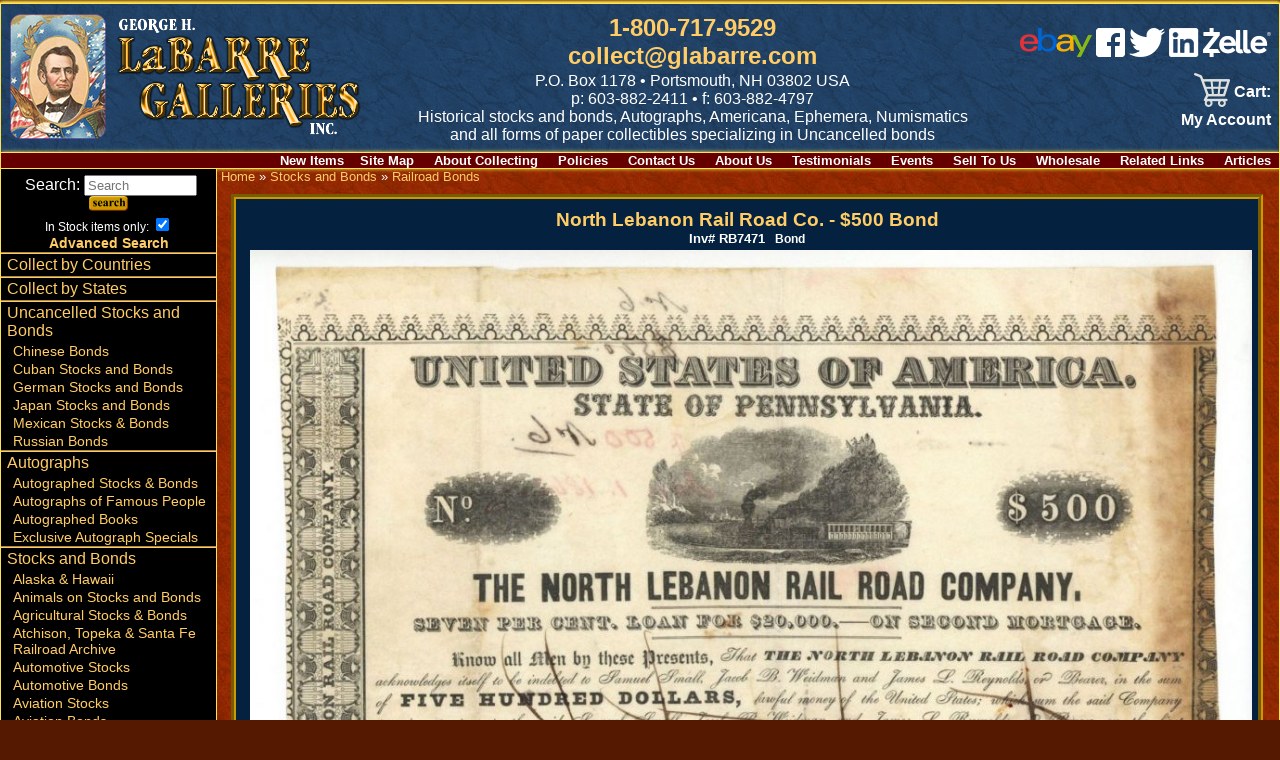

--- FILE ---
content_type: text/html; charset=UTF-8
request_url: https://www.glabarre.com/item/North_Lebanon_Rail_Road_Co_500_Bond/27390/p5c30
body_size: 6195
content:
<!DOCTYPE html>
<html lang="en">
<head>
	<title>
	North Lebanon Rail Road Co. - $500 Bond	</title>
	<meta name="viewport" content="width=device-width, initial-scale=1"/>
	<meta http-equiv="Content-Type" content="text/html; charset=iso-8859-1" />
	<script async src="https://www.googletagmanager.com/gtag/js?id=AW-790024631"></script> <script> window.dataLayer = window.dataLayer || []; function gtag(){dataLayer.push(arguments);} gtag('js', new Date()); gtag('config', 'AW-790024631'); </script>
	<meta name="description" content="La Barre Galleries sells collectible Railroad Bonds and Antique Railroad Bond Certificates" />
	<meta name="keywords" content="Collectible Railroad Bonds, Antique Railroad Bond Certificates, scripophily, old stocks, antique stocks, antique bonds, autographs, old scripophily, old paper money, george labarre, executive gifts, collectible stocks, financial history, stock certificates, certificates, checks, collectible checks, bonds, shares, old securities, old certificates, historical securities, art, paper collectibles, polish government bonds, foreign gold bonds, foreign scripophily, european scripophily, foreign bonds, foreign shares, defaulted loans, historical bonds, foreign railway bonds, foreign government bonds, stocks, stock, bonds, bond, antique, railroads, railroad, railways, railway, mining, automobile, autographs, history, autographs famous people, historic documents, scripophily dealers, collector supplies, world trade association, old stocks, bond and shares, stock or bond, us coins, foreign coins, americana, large currency, small currency, national currency, confederate currency, obsolete currency, fractional currency, foreign currency, colonial currency" />
	<meta name="google-translate-customization" content="1b8ddcbbb9e3ce07-3787f293d694d7fa-gcf65d91e69db4b52-10"></meta>
	<link rel="stylesheet" href="https://www.glabarre.com/template/responsive/css/nav.css" type="text/css" />
	<link rel="stylesheet" href="https://www.glabarre.com/template/responsive/css/site.css" type="text/css" />
	<link rel="stylesheet" href="https://www.glabarre.com/template/responsive/css/item.css?v=2024" type="text/css" />
	<link rel="stylesheet" href="https://www.glabarre.com/template/responsive/css/color_item_default.css" type="text/css" />
	<script src="//ajax.googleapis.com/ajax/libs/jquery/1.8.2/jquery.min.js"></script>
</head>
<body>
<div id="page">

	<a tabindex="1" class="skip-main" href="#smain">Skip to main content</a>
<div id="head">

	<div id="mast">
				<div id="logo"><a tabindex="-1" href="https://www.glabarre.com/index.php"><img src="https://www.glabarre.com/template/responsive/logo-lincoln2.png" alt="George Labarre Galleries Logo" /></a></div>
				
		<div id="topmid">
			<div> <span id="phlink"><a aria-label="1 800. 7 1 7. 9 5 2 9" href="tel:8007179529" tabindex="2">1-800-717-9529</a><br /><a href="http://www.glabarre.com/content/Contact_Us/4"  tabindex="3">collect@glabarre.com</a></span></div>
			<div id="address">P.O. Box 1178 &bull; Portsmouth, NH 03802 USA</div>
			<div id="phone">p: 603-882-2411 &bull; f: 603-882-4797<br /></div>
			<div id="tagline" class="none"><span>Historical stocks and bonds, Autographs, </span><span>Americana, Ephemera, Numismatics </span><span class="mid"><span>and all forms of paper collectibles</span> <span>specializing in Uncancelled bonds</span></span></div>
		</div>

		<div id="topright">
							<div id="smedia" style="display: inline-block; padding-bottom: 12px; text-align: right;">
					<a aria-label="ebay" href="https://www.ebay.com/str/labarregalleries"><img alt="Ebay" src="https://www.glabarre.com/images/ebay.png" /></a>&nbsp;<a aria-label="facebook" href="https://www.facebook.com/LaBarreGalleries/"><img alt="Facebook" src="https://www.glabarre.com/images/fb.png" /></a>&nbsp;<a aria-label="twitter" href="https://twitter.com/LaBarreGallerie"><img alt="twitter" src="https://www.glabarre.com/images/tw.png" /></a>&nbsp;<a aria-label="linked in" href="https://www.linkedin.com/pub/george-labarre/a/7b6/379"><img alt="linked in" src="https://www.glabarre.com/images/In.png" /></a>&nbsp;<a aria-label="zelle" href="#"><img alt="zelle" src="https://www.glabarre.com/images/zelle.webp"></a>
				</div>
				<div id="google_translate_element"></div>
					<script type="text/javaScript">
					function googleTranslateElementInit()
					 {
					   new google.translate.TranslateElement({ pageLanguage: 'en'},
					   'google_translate_element');
					}
					</script>
				<script src="https://translate.google.com/translate_a/element.js?cb=googleTranslateElementInit"></script>
							<div id="cartlinks"><div class="cartlinks">
<span id="vcart"><a href="https://www.glabarre.com/cart.php"><span id="vcarti"><img src="/cart.png"></span><span id="vcartt">&nbsp;Cart:</span></a></span>	<span><a href="https://www.glabarre.com/user.php?p=login">My Account</a></span>
	</div>

</div>
		</div>
	</div>
  <div id="content-links" class="none">
      <div class="content-link"><a href="http://www.glabarre.com/new">New Items</a></div><div class="content-link"><a href="https://www.glabarre.com/content/Site_Map/1001">Site&nbsp;Map</a></div>
<div class="content-link"><a href="https://www.glabarre.com/content/About_Collecting/14">About&nbsp;Collecting</a></div>
<div class="content-link"><a href="https://www.glabarre.com/content/Policies/1002">Policies</a></div>
<div class="content-link"><a href="https://www.glabarre.com/content/Contact_Us/4">Contact&nbsp;Us</a></div>
<div class="content-link"><a href="https://www.glabarre.com/content/About_Us/2">About&nbsp;Us</a></div>
<div class="content-link"><a href="https://www.glabarre.com/content/Testimonials/12">Testimonials</a></div>
<div class="content-link"><a href="https://www.glabarre.com/content/Events/3">Events</a></div>
<div class="content-link"><a href="https://www.glabarre.com/content/Sell_To_Us/5">Sell&nbsp;To&nbsp;Us</a></div>
<div class="content-link"><a href="https://www.glabarre.com/content/Wholesale/6">Wholesale</a></div>
<div class="content-link"><a href="https://www.glabarre.com/content/Related_Links/11">Related&nbsp;Links</a></div>
<div class="content-link"><a href="http://www.glabarre.com/articles.php">Articles</a></div>
	</div>
</div>

<div id="main">
	<div id="mask"></div>
	<div id="leftnav">

		<nav id="nav">
			<a href="#nav" title="Show navigation"><img alt="open menu" src="https://www.glabarre.com/menu2.png" /></a>
			<a href="#" title="Hide navigation"><img alt="close menu" src="https://www.glabarre.com/close2.png" /></a>
			<ul>

				<li class="nlineb" style="text-align: center; padding-top: 6px;">
					<div class="searchbox">
	<form action="https://www.glabarre.com/search.php" method="post">
		&nbsp;<label>Search: <input title="Search" placeholder="Search" name="keywords" type="text" size="12" /></label>
					<input name="search" type="hidden" value="search" />
			<input type="image" alt="submit" src="/button_images/search.gif" />
					<div class="xtrasearch" style="font-size: .75em;">In Stock items only: <input type="checkbox" name="in_stock" value="1" checked="checked" /></div>
		<div class="advsearch"><a href="/advancedsearch.php">Advanced Search</a></div>
	</form>
</div>
 
				</li>

				<li><a href="http://www.glabarre.com/geo.php?countries=1">Collect by Countries</a></li>
				<li><a href="http://www.glabarre.com/geo.php?states=1">Collect by States</a></li>

				<li><a href="https://www.glabarre.com/category/Uncancelled_Stocks_and_Bonds/c128">Uncancelled Stocks and Bonds</a>
					
											<ul>
							<li><a href="https://www.glabarre.com/category/Chinese_Bonds/c123">Chinese Bonds</a></li><li><a href="https://www.glabarre.com/category/Cuban_Stocks_and_Bonds/c148">Cuban Stocks and Bonds</a></li><li><a href="https://www.glabarre.com/category/German_Stocks_and_Bonds/c124">German Stocks and Bonds</a></li><li><a href="https://www.glabarre.com/category/Japan_Stocks_and_Bonds/c150">Japan Stocks and Bonds</a></li><li><a href="https://www.glabarre.com/category/Mexican_Stocks_and_Bonds/c122">Mexican Stocks &amp; Bonds</a></li><li><a href="https://www.glabarre.com/category/Russian_Bonds/c149">Russian Bonds</a></li>						</ul>
						</li><li><a href="https://www.glabarre.com/category/Autographs/c183">Autographs</a>
					
											<ul>
							<li><a href="https://www.glabarre.com/category/Autographed_Stocks_Bonds/c4">Autographed Stocks & Bonds</a></li><li><a href="https://www.glabarre.com/category/Autographs_of_Famous_People/c8">Autographs of Famous People</a></li><li><a href="https://www.glabarre.com/category/Autographed_Books/c87">Autographed Books</a></li><li><a href="https://www.glabarre.com/category/Exclusive_Autograph_Specials/c194">Exclusive Autograph Specials</a></li>						</ul>
						</li><li><a href="https://www.glabarre.com/category/Stocks_and_Bonds/c1">Stocks and Bonds</a>
					
											<ul>
							<li><a href="https://www.glabarre.com/category/Alaska_Hawaii/c107">Alaska & Hawaii</a></li><li><a href="https://www.glabarre.com/category/Animals_on_Stocks_and_Bonds/c93">Animals on Stocks and Bonds</a></li><li><a href="https://www.glabarre.com/category/Agricultural_Stocks_Bonds/c92">Agricultural Stocks & Bonds</a></li><li><a href="https://www.glabarre.com/category/Atchison_Topeka_and_Santa_Fe_Railroad_Archive/c126">Atchison, Topeka &amp; Santa Fe Railroad Archive</a></li><li><a href="https://www.glabarre.com/category/Automotive_Stocks/c7">Automotive Stocks</a></li><li><a href="https://www.glabarre.com/category/Automotive_Bonds/c2">Automotive Bonds</a></li><li><a href="https://www.glabarre.com/category/Aviation_Stocks/c39">Aviation Stocks</a></li><li><a href="https://www.glabarre.com/category/Aviation_Bonds/c36">Aviation Bonds</a></li><li><a href="https://www.glabarre.com/category/Banking_Bonds/c120">Banking Bonds</a></li><li><a href="https://www.glabarre.com/category/Banking_Stocks/c49">Banking Stocks</a></li><li><a href="https://www.glabarre.com/category/Breweries_Distilleries/c68">Breweries & Distilleries</a></li><li><a href="https://www.glabarre.com/category/Canal_Stocks_Bonds/c69">Canal Stocks & Bonds</a></li><li><a href="https://www.glabarre.com/category/Candy_Ice_Cream_Stocks/c105">Candy & Ice Cream Stocks</a></li><li><a href="https://www.glabarre.com/category/Cattle_Horses_Meat_Packing/c98">Cattle, Horses & Meat Packing</a></li><li><a href="https://www.glabarre.com/category/Certificate_1_Stocks_and_Bonds/c193">Certificate #1 Stocks &amp; Bonds</a></li><li><a href="https://www.glabarre.com/category/Civil_War/c50">Civil War</a></li><li><a href="https://www.glabarre.com/category/Clocks_and_Watches/c70">Clocks and Watches</a></li><li><a href="https://www.glabarre.com/category/Clubs/c97">Clubs</a></li><li><a href="https://www.glabarre.com/category/Colonial_Bonds/c78">Colonial Bonds</a></li><li><a href="https://www.glabarre.com/category/Confederate_Bonds/c51">Confederate Bonds</a></li><li><a href="https://www.glabarre.com/category/Connecticut_Revolutionary_War_Bonds_Pay_Orders_etc_/c67">Connecticut Revolutionary War Bonds, Pay Orders, etc.</a></li><li><a href="https://www.glabarre.com/category/Early_Stocks_and_Bonds/c81">Early Stocks and Bonds</a></li><li><a href="https://www.glabarre.com/category/Early_Turnpike_Stocks/c80">Early Turnpike Stocks</a></li><li><a href="https://www.glabarre.com/category/Entertainment_Stocks_Bonds/c71">Entertainment Stocks & Bonds</a></li><li><a href="https://www.glabarre.com/category/Express/c73">Express</a></li><li><a href="https://www.glabarre.com/category/Famous_Americans_on_Stocks_Bonds/c96">Famous Americans on Stocks & Bonds</a></li><li><a href="https://www.glabarre.com/category/Foreign_Stocks/c17">Foreign Stocks</a></li><li><a href="https://www.glabarre.com/category/Foreign_Checks/c135">Foreign Checks</a></li><li><a href="https://www.glabarre.com/category/Foreign_Bonds/c15">Foreign Bonds</a></li><li><a href="https://www.glabarre.com/category/Foreign_Documents/c140">Foreign Documents</a></li><li><a href="https://www.glabarre.com/category/Foreign_Miscellaneous/c178">Foreign Miscellaneous</a></li><li><a href="https://www.glabarre.com/category/General_Stocks/c21">General Stocks</a></li><li><a href="https://www.glabarre.com/category/General_Bonds/c18">General Bonds</a></li><li><a href="https://www.glabarre.com/category/Gun_Stocks_and_Bonds/c74">Gun Stocks &amp; Bonds</a></li><li><a href="https://www.glabarre.com/category/High_Denominations_Stocks_and_Bonds/c84">High Denominations Stocks and Bonds</a></li><li><a href="https://www.glabarre.com/category/Hotel_Stocks_Bonds/c116">Hotel Stocks & Bonds</a></li><li><a href="https://www.glabarre.com/category/Ice_Companies/c131">Ice Companies</a></li><li><a href="https://www.glabarre.com/category/Imprinted_Revenues/c82">Imprinted Revenues</a></li><li><a href="https://www.glabarre.com/category/Indians/c157">Indians</a></li><li><a href="https://www.glabarre.com/category/Insurance/c54">Insurance</a></li><li><a href="https://www.glabarre.com/category/Investment_Stocks_and_Bonds/c94">Investment Stocks and Bonds</a></li><li><a href="https://www.glabarre.com/category/Japan_Stocks_and_Bonds/c139">Japan Stocks and Bonds</a></li><li><a href="https://www.glabarre.com/category/Lumber_Stocks_Bonds/c102">Lumber Stocks & Bonds</a></li><li><a href="https://www.glabarre.com/category/Medical_Pharmaceutical_Stocks/c103">Medical & Pharmaceutical Stocks</a></li><li><a href="https://www.glabarre.com/category/Mining_Stocks/c24">Mining Stocks</a></li><li><a href="https://www.glabarre.com/category/Mining_Bonds/c22">Mining Bonds</a></li><li><a href="https://www.glabarre.com/category/New_York_Land_Real_Estate/c111">New York Land & Real Estate</a></li><li><a href="https://www.glabarre.com/category/Northern_Pacific_RR_Archives/c47">Northern Pacific RR Archives</a></li><li><a href="https://www.glabarre.com/category/Oil_Stocks_and_Bonds/c48">Oil Stocks and Bonds</a></li><li><a href="https://www.glabarre.com/category/PASS_CO_Authenticated/c195">PASS-CO Authenticated</a></li><li><a href="https://www.glabarre.com/category/Phonograph_Stocks_and_Bonds/c130">Phonograph Stocks &amp; Bonds</a></li><li><a href="https://www.glabarre.com/category/Printers_Publishers/c99">Printers & Publishers</a></li><li><a href="https://www.glabarre.com/category/Proofs/c137">Proofs</a></li><li><a href="https://www.glabarre.com/category/Quarry_Stocks_and_Bonds/c144">Quarry Stocks and Bonds</a></li><li><a href="https://www.glabarre.com/category/Radio_Stocks/c85">Radio Stocks</a></li><li><a href="https://www.glabarre.com/category/Railroad_Equipment/c101">Railroad Equipment</a></li><li><a href="https://www.glabarre.com/category/Railroad_Stocks/c32">Railroad Stocks</a></li><li id="navsel"><a href="https://www.glabarre.com/category/Railroad_Bonds/c30">Railroad Bonds</a></li><li><a href="https://www.glabarre.com/category/Real_Estate/c100">Real Estate</a></li><li><a href="https://www.glabarre.com/category/Shipping_Stocks/c34">Shipping Stocks</a></li><li><a href="https://www.glabarre.com/category/Shipping_Bonds/c33">Shipping Bonds</a></li><li><a href="https://www.glabarre.com/category/Southern_State_Bonds/c72">Southern State Bonds</a></li><li><a href="https://www.glabarre.com/category/Space/c119">Space</a></li><li><a href="https://www.glabarre.com/category/Specimen_Stocks_and_Bonds/c136">Specimen Stocks &amp; Bonds</a></li><li><a href="https://www.glabarre.com/category/Sports_Stocks_Bonds/c75">Sports Stocks & Bonds</a></li><li><a href="https://www.glabarre.com/category/Telephone_Telegraph/c53">Telephone & Telegraph</a></li><li><a href="https://www.glabarre.com/category/Texas_Stocks_and_Bonds_etc_/c112">Texas Stocks and Bonds, etc.</a></li><li><a href="https://www.glabarre.com/category/Tobacco_and_Cigar_Stocks_and_Bonds/c127">Tobacco &amp; Cigar Stocks and Bonds</a></li><li><a href="https://www.glabarre.com/category/U_S_Treasury_Bonds_etc_/c52">U. S. Treasury Bonds, etc.</a></li><li><a href="https://www.glabarre.com/category/Utility_Stocks_and_Bonds/c114">Utility Stocks &amp; Bonds</a></li><li><a href="https://www.glabarre.com/category/Washington_Lincoln_on_Stocks_Bonds/c104">Washington & Lincoln on Stocks & Bonds</a></li><li><a href="https://www.glabarre.com/category/Western_Stocks_Bonds/c86">Western Stocks & Bonds</a></li><li><a href="https://www.glabarre.com/category/World_s_Fair/c66">World's Fair</a></li>						</ul>
						</li><li><a href="https://www.glabarre.com/category/Currency/c11">Currency</a>
					
											<ul>
							<li><a href="https://www.glabarre.com/category/Foreign/c57">Foreign</a></li><li><a href="https://www.glabarre.com/category/U_S_/c56">U.S.</a></li><li><a href="https://www.glabarre.com/category/Checks/c60">Checks</a></li><li><a href="https://www.glabarre.com/category/Coins/c55">Coins</a></li>						</ul>
						</li><li><a href="https://www.glabarre.com/category/Americana/c5">Americana</a>
					
											<ul>
							<li><a href="https://www.glabarre.com/category/Ad_Notes/c181">Ad Notes</a></li><li><a href="https://www.glabarre.com/category/Advertising_Art_Calendars/c61">Advertising Art Calendars</a></li><li><a href="https://www.glabarre.com/category/Animation_Cels/c89">Animation Cels</a></li><li><a href="https://www.glabarre.com/category/Tobacco_Labels/c83">Tobacco Labels</a></li><li><a href="https://www.glabarre.com/category/Cigar_Box_Labels/c10">Cigar Box Labels</a></li><li><a href="https://www.glabarre.com/category/Civil_War/c6">Civil War</a></li><li><a href="https://www.glabarre.com/category/Fruit_Crate_Labels/c88">Fruit Crate Labels</a></li><li><a href="https://www.glabarre.com/category/Music_Sheets/c179">Music Sheets</a></li><li><a href="https://www.glabarre.com/category/Slavery_Documents/c62">Slavery Documents</a></li><li><a href="https://www.glabarre.com/category/Souvenir_Cards/c185">Souvenir Cards</a></li><li><a href="https://www.glabarre.com/category/Sports_Memorabilia/c95">Sports Memorabilia</a></li><li><a href="https://www.glabarre.com/category/Stamps/c177">Stamps</a></li><li><a href="https://www.glabarre.com/category/Presidential/c29">Presidential</a></li><li><a href="https://www.glabarre.com/category/Miscellaneous/c90">Miscellaneous</a></li>						</ul>
						</li><li><a href="https://www.glabarre.com/category/Miscellaneous/c184">Miscellaneous</a>
					
											<ul>
							<li><a href="https://www.glabarre.com/category/George_LaBarre_Gallery_Gift_Cards/c173">George LaBarre Gallery Gift Cards</a></li><li><a href="https://www.glabarre.com/category/American_Bank_Note_Company/c176">American Bank Note Company</a></li><li><a href="https://www.glabarre.com/category/200_Greatest_Wealthiest_Americans/c41">200 Greatest & Wealthiest Americans</a></li><li><a href="https://www.glabarre.com/category/Gifts_Collections_Framed_Pieces/c3">Gifts, Collections & Framed Pieces</a></li><li><a href="https://www.glabarre.com/category/Supplies_Books_Albums/c44">Supplies, Books, Albums</a></li><li><a href="https://www.glabarre.com/category/Wholesale/c77">Wholesale</a></li><li><a href="https://www.glabarre.com/category/Collector_s_Insight_Advice/c46">Collector's Insight & Advice</a></li><li><a href="https://www.glabarre.com/category/Scripophily_FAQs/c106">Scripophily FAQs</a></li><li><a href="https://www.glabarre.com/category/Printed_Catalogs/c59">Printed Catalogs</a></li><li><a href="https://www.glabarre.com/category/Lists/c160">Lists</a></li>						</ul>
						</li>				<li><a href="http://www.glabarre.com/articles.php">Articles - Stocks and Bonds</a></li>

			</ul>
		</nav>
	</div>

	<div id="maincontent">

	<div id="item">
		<div class="breadcrumb">
	<a href="https://www.glabarre.com/index.php">Home</a> » <a href="https://www.glabarre.com/category/Stocks_and_Bonds/c1">Stocks and Bonds</a> » <a href="https://www.glabarre.com/category/Railroad_Bonds/c30">Railroad Bonds</a>	</div>
		<div id="smain" tabindex="-1" class="item">
			<h1>North Lebanon Rail Road Co. - $500 Bond</h1><span class="catcode"><b>Inv#</b>&nbsp;RB7471</span>
	<span class="mancode">&nbsp;<b>
    Bond</b></span>
	
						<div>
			  		<a href="https://www.glabarre.com/item_images/RB7471.jpg" target="_blank"><img src="https://www.glabarre.com/item_images/RB7471_lg.jpg" alt="North Lebanon Rail Road Co. - $500 Bond" class="item_image" />
		<br />View Larger Image</a>
					</div>
								

<!--COUNTRY -->
	<div class="itemfields"><b>State(s):</b>
			Pennsylvania<br />
			</div>	
		<div class="itemfields"><b>Years:</b> 
    1855</div>
	<div class="itemlongdesc long-box">
		<p>$500 7% Bond. Early! Some staining.		
	</div>
		<div class="itemfields"><b>Condition:</b> 
    Good</div>
	
							<div class="itemlongdesc"><p>A bond is a document of title for a loan. Bonds are issued, not only by businesses, but also by national, state or city governments, or other public bodies, or sometimes by individuals. Bonds are a loan to the company or other body. They are normally repayable within a stated period of time. Bonds earn interest at a fixed rate, which must usually be paid by the undertaking regardless of its financial results. A bondholder is a creditor of the undertaking.</p></div>
			
			

			<div id="disc">Item ordered may not be exact piece shown. All original and authentic.</div>
				<div class="clear"></div>
	<form action="https://www.glabarre.com/cart.php" method="post">
	<div class="product-form">
		<input type="hidden" name="item_id" value="27390" />
					<input type="hidden" name="category_id" value="30" />
						<input type="hidden" name="page" value="5" />
					<input type="hidden" name="action" value="add" />
						<div class="price"> Price: $110.00</div>
				
				
					<label>Quantity:&nbsp;<input type="text" size="2" maxlength="6" name="quantity" class="quantity-ctrl" value="1" /></label> 				
		<input type="submit" class="addcartbutt" name="submit" value="Add to Cart" alt="Add to Cart">

	</div>
	<div class="clear"></div>
	</form>
														<div class="emailfriend">
	<a href="javascript: window.open('/email_pop.php?url=%2Fitem.php%3Fitem_id%3D27390%26page%3D5%26category_id%3D30%26manufacturer_id%3D','','status=no, width=640,height=480,scrollbars=yes,resizable=yes'); void('');">			Email this to a friend</a>
	</div>
								<div class="request-info">
	<a href="javascript: window.open('https://www.glabarre.com/request_info.php?item_id=27390','','status=no, width=640,height=480,scrollbars=yes,resizable=yes'); void('');">			Request Info</a>
	</div>
				<div class="item-pager">
	<span><a href="https://www.glabarre.com/item.php?item_id=32134&amp;page=5&amp;category_id=30" rel="nofollow">Previous Item (Charleston and Savannah Rail Road - $500 Bond dated 1877)</a></span>
	&nbsp;&nbsp;
	<span><a href="https://www.glabarre.com/item.php?item_id=32055&amp;page=6&amp;category_id=30" rel="nofollow">(Wills Valley Rail Road Co. - 1860 dated $500 Bond) Next Item</a></span>
	</div>		</div>

	</div>

		</div>

</div>

<div style="clear: both;"></div>

<div id="footer">
		<div id="foot-left">
			&copy; 2019 - All Rights Reserved<br /><br />
			George H. LaBarre Galleries, Inc.<br />
			P.O. Box 1178<br />
			Portsmouth, NH 03802 USA<br />
			1-800-717-9529<br />
			Fax 1-603-882-4797<br />
			Email: collect@glabarre.com
		</div>
		<div id="foot-mid">
			<img alt="" src="https://www.glabarre.com/images/Image/creditcards.gif" /> &nbsp; <img alt="zelle" src="https://www.glabarre.com/images/zelle.webp">
			<a href="https://www.paypal.com/webapps/mpp/paypal-popup" title="How PayPal Works" onclick="javascript:window.open('https://www.paypal.com/webapps/mpp/paypal-popup','WIPaypal','toolbar=no, location=no, directories=no, status=no, menubar=no, scrollbars=yes, resizable=yes, width=1060, height=700'); return false;"><br /><img src="https://www.paypalobjects.com/webstatic/mktg/logo/pp_cc_mark_37x23.jpg" alt="PayPal Logo"></a> <img alt="" src="https://www.glabarre.com/images/moneygram.jpg" />
		</div>
		<div id="foot-right">
			<img alt="George H. Labarre Galleries, Inc." src="https://www.glabarre.com/template/responsive/logo-eagle.png" />
			<div id="social" style="text-align: right;">
				<a href="https://www.ebay.com/str/labarregalleries"><img src="/images/ebay.png"></a>&nbsp;<a href="https://www.facebook.com/GeorgeHLaBarreGalleries"><img alt="facebook" src="https://www.glabarre.com/images/fb.png" /></a>&nbsp;<a href="https://twitter.com/LaBarreGallerie"><img alt="twitter" src="https://www.glabarre.com/images/tw.png" /></a>&nbsp;<a href="https://www.linkedin.com/pub/george-labarre/a/7b6/379"><img alt="linked in" src="https://www.glabarre.com/images/In.png" /></a>&nbsp;&nbsp;&nbsp;&nbsp;&nbsp;
				<br>
				<span>Ebay ID: labarre_galleries</span>
			</div>
		</div>
</div>

</div>

</body>
</html>
